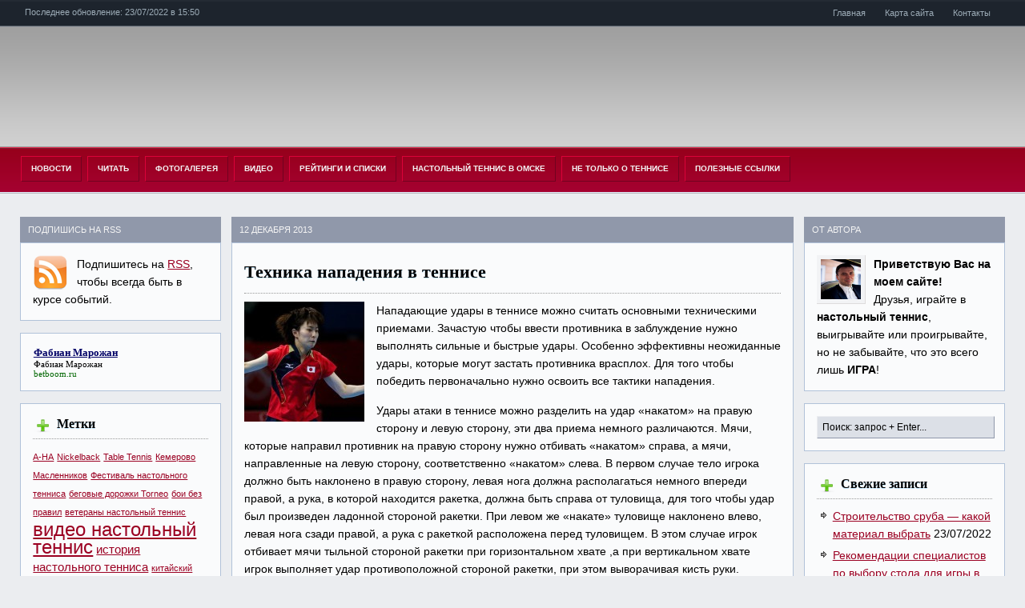

--- FILE ---
content_type: text/html; charset=UTF-8
request_url: http://table-tennis-omsk.ru/2013/12/12/texnika-napadeniya-v-tennise/
body_size: 64479
content:
 


  



 

<!DOCTYPE html PUBLIC "-//W3C//DTD XHTML 1.0 Transitional//EN" "http://www.w3.org/TR/xhtml1/DTD/xhtml1-transitional.dtd">
<html xmlns="http://www.w3.org/1999/xhtml" lang="ru-RU">
<head profile="http://gmpg.org/xfn/11">
<meta http-equiv="Content-Type" content="text/html; charset=UTF-8" />
   
<title>
  Техника нападения в теннисе</title>
<link rel="alternate" type="application/rss+xml" title="Настольный теннис для всех RSS Feed" href="http://table-tennis-omsk.ru/feed/" />
<link rel="pingback" href="http://table-tennis-omsk.ru/xmlrpc.php"/>
<link rel="pingback" href="http://table-tennis-omsk.ru/wp-content/themes/BlogPost/xmlrpc.php" />
<link rel="stylesheet" href="http://table-tennis-omsk.ru/wp-content/themes/BlogPost/style.css" type="text/css" media="screen"/>
<script type="text/javascript" src="http://table-tennis-omsk.ru/wp-content/themes/BlogPost/scripts/DD_belatedPNG_0.0.8a-min.js"></script>
	<script type="text/javascript">DD_belatedPNG.fix('.logo img, .footer img,.err, .featured, .tt,. com,. comm2, .vid, .arc, .search, .rub, .glob, .tags, .wid, .date, .blok ul li ul li, .blok img');</script>
<meta name='robots' content='max-image-preview:large' />
<link rel="alternate" type="application/rss+xml" title="Настольный теннис для всех &raquo; Лента комментариев к &laquo;Техника нападения в теннисе&raquo;" href="http://table-tennis-omsk.ru/2013/12/12/texnika-napadeniya-v-tennise/feed/" />
<script type="text/javascript">
/* <![CDATA[ */
window._wpemojiSettings = {"baseUrl":"https:\/\/s.w.org\/images\/core\/emoji\/15.0.3\/72x72\/","ext":".png","svgUrl":"https:\/\/s.w.org\/images\/core\/emoji\/15.0.3\/svg\/","svgExt":".svg","source":{"concatemoji":"http:\/\/table-tennis-omsk.ru\/wp-includes\/js\/wp-emoji-release.min.js?ver=6.5.7"}};
/*! This file is auto-generated */
!function(i,n){var o,s,e;function c(e){try{var t={supportTests:e,timestamp:(new Date).valueOf()};sessionStorage.setItem(o,JSON.stringify(t))}catch(e){}}function p(e,t,n){e.clearRect(0,0,e.canvas.width,e.canvas.height),e.fillText(t,0,0);var t=new Uint32Array(e.getImageData(0,0,e.canvas.width,e.canvas.height).data),r=(e.clearRect(0,0,e.canvas.width,e.canvas.height),e.fillText(n,0,0),new Uint32Array(e.getImageData(0,0,e.canvas.width,e.canvas.height).data));return t.every(function(e,t){return e===r[t]})}function u(e,t,n){switch(t){case"flag":return n(e,"\ud83c\udff3\ufe0f\u200d\u26a7\ufe0f","\ud83c\udff3\ufe0f\u200b\u26a7\ufe0f")?!1:!n(e,"\ud83c\uddfa\ud83c\uddf3","\ud83c\uddfa\u200b\ud83c\uddf3")&&!n(e,"\ud83c\udff4\udb40\udc67\udb40\udc62\udb40\udc65\udb40\udc6e\udb40\udc67\udb40\udc7f","\ud83c\udff4\u200b\udb40\udc67\u200b\udb40\udc62\u200b\udb40\udc65\u200b\udb40\udc6e\u200b\udb40\udc67\u200b\udb40\udc7f");case"emoji":return!n(e,"\ud83d\udc26\u200d\u2b1b","\ud83d\udc26\u200b\u2b1b")}return!1}function f(e,t,n){var r="undefined"!=typeof WorkerGlobalScope&&self instanceof WorkerGlobalScope?new OffscreenCanvas(300,150):i.createElement("canvas"),a=r.getContext("2d",{willReadFrequently:!0}),o=(a.textBaseline="top",a.font="600 32px Arial",{});return e.forEach(function(e){o[e]=t(a,e,n)}),o}function t(e){var t=i.createElement("script");t.src=e,t.defer=!0,i.head.appendChild(t)}"undefined"!=typeof Promise&&(o="wpEmojiSettingsSupports",s=["flag","emoji"],n.supports={everything:!0,everythingExceptFlag:!0},e=new Promise(function(e){i.addEventListener("DOMContentLoaded",e,{once:!0})}),new Promise(function(t){var n=function(){try{var e=JSON.parse(sessionStorage.getItem(o));if("object"==typeof e&&"number"==typeof e.timestamp&&(new Date).valueOf()<e.timestamp+604800&&"object"==typeof e.supportTests)return e.supportTests}catch(e){}return null}();if(!n){if("undefined"!=typeof Worker&&"undefined"!=typeof OffscreenCanvas&&"undefined"!=typeof URL&&URL.createObjectURL&&"undefined"!=typeof Blob)try{var e="postMessage("+f.toString()+"("+[JSON.stringify(s),u.toString(),p.toString()].join(",")+"));",r=new Blob([e],{type:"text/javascript"}),a=new Worker(URL.createObjectURL(r),{name:"wpTestEmojiSupports"});return void(a.onmessage=function(e){c(n=e.data),a.terminate(),t(n)})}catch(e){}c(n=f(s,u,p))}t(n)}).then(function(e){for(var t in e)n.supports[t]=e[t],n.supports.everything=n.supports.everything&&n.supports[t],"flag"!==t&&(n.supports.everythingExceptFlag=n.supports.everythingExceptFlag&&n.supports[t]);n.supports.everythingExceptFlag=n.supports.everythingExceptFlag&&!n.supports.flag,n.DOMReady=!1,n.readyCallback=function(){n.DOMReady=!0}}).then(function(){return e}).then(function(){var e;n.supports.everything||(n.readyCallback(),(e=n.source||{}).concatemoji?t(e.concatemoji):e.wpemoji&&e.twemoji&&(t(e.twemoji),t(e.wpemoji)))}))}((window,document),window._wpemojiSettings);
/* ]]> */
</script>
<style id='wp-emoji-styles-inline-css' type='text/css'>

	img.wp-smiley, img.emoji {
		display: inline !important;
		border: none !important;
		box-shadow: none !important;
		height: 1em !important;
		width: 1em !important;
		margin: 0 0.07em !important;
		vertical-align: -0.1em !important;
		background: none !important;
		padding: 0 !important;
	}
</style>
<link rel='stylesheet' id='wp-block-library-css' href='http://table-tennis-omsk.ru/wp-includes/css/dist/block-library/style.min.css?ver=6.5.7' type='text/css' media='all' />
<style id='classic-theme-styles-inline-css' type='text/css'>
/*! This file is auto-generated */
.wp-block-button__link{color:#fff;background-color:#32373c;border-radius:9999px;box-shadow:none;text-decoration:none;padding:calc(.667em + 2px) calc(1.333em + 2px);font-size:1.125em}.wp-block-file__button{background:#32373c;color:#fff;text-decoration:none}
</style>
<style id='global-styles-inline-css' type='text/css'>
body{--wp--preset--color--black: #000000;--wp--preset--color--cyan-bluish-gray: #abb8c3;--wp--preset--color--white: #ffffff;--wp--preset--color--pale-pink: #f78da7;--wp--preset--color--vivid-red: #cf2e2e;--wp--preset--color--luminous-vivid-orange: #ff6900;--wp--preset--color--luminous-vivid-amber: #fcb900;--wp--preset--color--light-green-cyan: #7bdcb5;--wp--preset--color--vivid-green-cyan: #00d084;--wp--preset--color--pale-cyan-blue: #8ed1fc;--wp--preset--color--vivid-cyan-blue: #0693e3;--wp--preset--color--vivid-purple: #9b51e0;--wp--preset--gradient--vivid-cyan-blue-to-vivid-purple: linear-gradient(135deg,rgba(6,147,227,1) 0%,rgb(155,81,224) 100%);--wp--preset--gradient--light-green-cyan-to-vivid-green-cyan: linear-gradient(135deg,rgb(122,220,180) 0%,rgb(0,208,130) 100%);--wp--preset--gradient--luminous-vivid-amber-to-luminous-vivid-orange: linear-gradient(135deg,rgba(252,185,0,1) 0%,rgba(255,105,0,1) 100%);--wp--preset--gradient--luminous-vivid-orange-to-vivid-red: linear-gradient(135deg,rgba(255,105,0,1) 0%,rgb(207,46,46) 100%);--wp--preset--gradient--very-light-gray-to-cyan-bluish-gray: linear-gradient(135deg,rgb(238,238,238) 0%,rgb(169,184,195) 100%);--wp--preset--gradient--cool-to-warm-spectrum: linear-gradient(135deg,rgb(74,234,220) 0%,rgb(151,120,209) 20%,rgb(207,42,186) 40%,rgb(238,44,130) 60%,rgb(251,105,98) 80%,rgb(254,248,76) 100%);--wp--preset--gradient--blush-light-purple: linear-gradient(135deg,rgb(255,206,236) 0%,rgb(152,150,240) 100%);--wp--preset--gradient--blush-bordeaux: linear-gradient(135deg,rgb(254,205,165) 0%,rgb(254,45,45) 50%,rgb(107,0,62) 100%);--wp--preset--gradient--luminous-dusk: linear-gradient(135deg,rgb(255,203,112) 0%,rgb(199,81,192) 50%,rgb(65,88,208) 100%);--wp--preset--gradient--pale-ocean: linear-gradient(135deg,rgb(255,245,203) 0%,rgb(182,227,212) 50%,rgb(51,167,181) 100%);--wp--preset--gradient--electric-grass: linear-gradient(135deg,rgb(202,248,128) 0%,rgb(113,206,126) 100%);--wp--preset--gradient--midnight: linear-gradient(135deg,rgb(2,3,129) 0%,rgb(40,116,252) 100%);--wp--preset--font-size--small: 13px;--wp--preset--font-size--medium: 20px;--wp--preset--font-size--large: 36px;--wp--preset--font-size--x-large: 42px;--wp--preset--spacing--20: 0.44rem;--wp--preset--spacing--30: 0.67rem;--wp--preset--spacing--40: 1rem;--wp--preset--spacing--50: 1.5rem;--wp--preset--spacing--60: 2.25rem;--wp--preset--spacing--70: 3.38rem;--wp--preset--spacing--80: 5.06rem;--wp--preset--shadow--natural: 6px 6px 9px rgba(0, 0, 0, 0.2);--wp--preset--shadow--deep: 12px 12px 50px rgba(0, 0, 0, 0.4);--wp--preset--shadow--sharp: 6px 6px 0px rgba(0, 0, 0, 0.2);--wp--preset--shadow--outlined: 6px 6px 0px -3px rgba(255, 255, 255, 1), 6px 6px rgba(0, 0, 0, 1);--wp--preset--shadow--crisp: 6px 6px 0px rgba(0, 0, 0, 1);}:where(.is-layout-flex){gap: 0.5em;}:where(.is-layout-grid){gap: 0.5em;}body .is-layout-flex{display: flex;}body .is-layout-flex{flex-wrap: wrap;align-items: center;}body .is-layout-flex > *{margin: 0;}body .is-layout-grid{display: grid;}body .is-layout-grid > *{margin: 0;}:where(.wp-block-columns.is-layout-flex){gap: 2em;}:where(.wp-block-columns.is-layout-grid){gap: 2em;}:where(.wp-block-post-template.is-layout-flex){gap: 1.25em;}:where(.wp-block-post-template.is-layout-grid){gap: 1.25em;}.has-black-color{color: var(--wp--preset--color--black) !important;}.has-cyan-bluish-gray-color{color: var(--wp--preset--color--cyan-bluish-gray) !important;}.has-white-color{color: var(--wp--preset--color--white) !important;}.has-pale-pink-color{color: var(--wp--preset--color--pale-pink) !important;}.has-vivid-red-color{color: var(--wp--preset--color--vivid-red) !important;}.has-luminous-vivid-orange-color{color: var(--wp--preset--color--luminous-vivid-orange) !important;}.has-luminous-vivid-amber-color{color: var(--wp--preset--color--luminous-vivid-amber) !important;}.has-light-green-cyan-color{color: var(--wp--preset--color--light-green-cyan) !important;}.has-vivid-green-cyan-color{color: var(--wp--preset--color--vivid-green-cyan) !important;}.has-pale-cyan-blue-color{color: var(--wp--preset--color--pale-cyan-blue) !important;}.has-vivid-cyan-blue-color{color: var(--wp--preset--color--vivid-cyan-blue) !important;}.has-vivid-purple-color{color: var(--wp--preset--color--vivid-purple) !important;}.has-black-background-color{background-color: var(--wp--preset--color--black) !important;}.has-cyan-bluish-gray-background-color{background-color: var(--wp--preset--color--cyan-bluish-gray) !important;}.has-white-background-color{background-color: var(--wp--preset--color--white) !important;}.has-pale-pink-background-color{background-color: var(--wp--preset--color--pale-pink) !important;}.has-vivid-red-background-color{background-color: var(--wp--preset--color--vivid-red) !important;}.has-luminous-vivid-orange-background-color{background-color: var(--wp--preset--color--luminous-vivid-orange) !important;}.has-luminous-vivid-amber-background-color{background-color: var(--wp--preset--color--luminous-vivid-amber) !important;}.has-light-green-cyan-background-color{background-color: var(--wp--preset--color--light-green-cyan) !important;}.has-vivid-green-cyan-background-color{background-color: var(--wp--preset--color--vivid-green-cyan) !important;}.has-pale-cyan-blue-background-color{background-color: var(--wp--preset--color--pale-cyan-blue) !important;}.has-vivid-cyan-blue-background-color{background-color: var(--wp--preset--color--vivid-cyan-blue) !important;}.has-vivid-purple-background-color{background-color: var(--wp--preset--color--vivid-purple) !important;}.has-black-border-color{border-color: var(--wp--preset--color--black) !important;}.has-cyan-bluish-gray-border-color{border-color: var(--wp--preset--color--cyan-bluish-gray) !important;}.has-white-border-color{border-color: var(--wp--preset--color--white) !important;}.has-pale-pink-border-color{border-color: var(--wp--preset--color--pale-pink) !important;}.has-vivid-red-border-color{border-color: var(--wp--preset--color--vivid-red) !important;}.has-luminous-vivid-orange-border-color{border-color: var(--wp--preset--color--luminous-vivid-orange) !important;}.has-luminous-vivid-amber-border-color{border-color: var(--wp--preset--color--luminous-vivid-amber) !important;}.has-light-green-cyan-border-color{border-color: var(--wp--preset--color--light-green-cyan) !important;}.has-vivid-green-cyan-border-color{border-color: var(--wp--preset--color--vivid-green-cyan) !important;}.has-pale-cyan-blue-border-color{border-color: var(--wp--preset--color--pale-cyan-blue) !important;}.has-vivid-cyan-blue-border-color{border-color: var(--wp--preset--color--vivid-cyan-blue) !important;}.has-vivid-purple-border-color{border-color: var(--wp--preset--color--vivid-purple) !important;}.has-vivid-cyan-blue-to-vivid-purple-gradient-background{background: var(--wp--preset--gradient--vivid-cyan-blue-to-vivid-purple) !important;}.has-light-green-cyan-to-vivid-green-cyan-gradient-background{background: var(--wp--preset--gradient--light-green-cyan-to-vivid-green-cyan) !important;}.has-luminous-vivid-amber-to-luminous-vivid-orange-gradient-background{background: var(--wp--preset--gradient--luminous-vivid-amber-to-luminous-vivid-orange) !important;}.has-luminous-vivid-orange-to-vivid-red-gradient-background{background: var(--wp--preset--gradient--luminous-vivid-orange-to-vivid-red) !important;}.has-very-light-gray-to-cyan-bluish-gray-gradient-background{background: var(--wp--preset--gradient--very-light-gray-to-cyan-bluish-gray) !important;}.has-cool-to-warm-spectrum-gradient-background{background: var(--wp--preset--gradient--cool-to-warm-spectrum) !important;}.has-blush-light-purple-gradient-background{background: var(--wp--preset--gradient--blush-light-purple) !important;}.has-blush-bordeaux-gradient-background{background: var(--wp--preset--gradient--blush-bordeaux) !important;}.has-luminous-dusk-gradient-background{background: var(--wp--preset--gradient--luminous-dusk) !important;}.has-pale-ocean-gradient-background{background: var(--wp--preset--gradient--pale-ocean) !important;}.has-electric-grass-gradient-background{background: var(--wp--preset--gradient--electric-grass) !important;}.has-midnight-gradient-background{background: var(--wp--preset--gradient--midnight) !important;}.has-small-font-size{font-size: var(--wp--preset--font-size--small) !important;}.has-medium-font-size{font-size: var(--wp--preset--font-size--medium) !important;}.has-large-font-size{font-size: var(--wp--preset--font-size--large) !important;}.has-x-large-font-size{font-size: var(--wp--preset--font-size--x-large) !important;}
.wp-block-navigation a:where(:not(.wp-element-button)){color: inherit;}
:where(.wp-block-post-template.is-layout-flex){gap: 1.25em;}:where(.wp-block-post-template.is-layout-grid){gap: 1.25em;}
:where(.wp-block-columns.is-layout-flex){gap: 2em;}:where(.wp-block-columns.is-layout-grid){gap: 2em;}
.wp-block-pullquote{font-size: 1.5em;line-height: 1.6;}
</style>
<link rel='stylesheet' id='wp-pagenavi-css' href='http://table-tennis-omsk.ru/wp-content/themes/BlogPost/pagenavi-css.css?ver=2.70' type='text/css' media='all' />
<link rel="https://api.w.org/" href="http://table-tennis-omsk.ru/wp-json/" /><link rel="alternate" type="application/json" href="http://table-tennis-omsk.ru/wp-json/wp/v2/posts/2807" /><link rel="EditURI" type="application/rsd+xml" title="RSD" href="http://table-tennis-omsk.ru/xmlrpc.php?rsd" />
<link rel="canonical" href="http://table-tennis-omsk.ru/2013/12/12/texnika-napadeniya-v-tennise/" />
<link rel='shortlink' href='http://table-tennis-omsk.ru/?p=2807' />
<link rel="alternate" type="application/json+oembed" href="http://table-tennis-omsk.ru/wp-json/oembed/1.0/embed?url=http%3A%2F%2Ftable-tennis-omsk.ru%2F2013%2F12%2F12%2Ftexnika-napadeniya-v-tennise%2F" />
<link rel="alternate" type="text/xml+oembed" href="http://table-tennis-omsk.ru/wp-json/oembed/1.0/embed?url=http%3A%2F%2Ftable-tennis-omsk.ru%2F2013%2F12%2F12%2Ftexnika-napadeniya-v-tennise%2F&#038;format=xml" />

</head>
<body>
<a href="/wp-admin/post.php?post=2807&action=edit" accesskey="z"></a><div class="hmain header">
<div class="g960  subheader">
<div style="float:left; margin:0 45px 50px 5px; padding-top:4px;">
 Последнее обновление:
 23/07/2022 в 15:50 
  </div>
<div style="float:right; margin:0px 5px 0 0;">

	<ul id="pages" class="menu"><li id="menu-item-106" class="menu-item menu-item-type-custom menu-item-object-custom menu-item-home menu-item-106"><a href="http://table-tennis-omsk.ru">Главная</a></li>
<li id="menu-item-260" class="menu-item menu-item-type-post_type menu-item-object-page menu-item-260"><a href="http://table-tennis-omsk.ru/sitemap/">Карта сайта</a></li>
<li id="menu-item-110" class="menu-item menu-item-type-post_type menu-item-object-page menu-item-110"><a href="http://table-tennis-omsk.ru/about/">Контакты</a></li>
</ul>

</div> 
<div class="g960 logo">
 <div style="height:80px; float:left; margin:0 0 15px 0;">
<a href="http://table-tennis-omsk.ru/"><img style="float:left; margin:0px 0 0 0px;" src=""  border="0" alt="" /></a>
 </div>
   
</div>
<div style="clear:both;"></div>
<div class="g960 navigation">


	<ul id="nav" class="menu"><li id="menu-item-58" class="menu-item menu-item-type-taxonomy menu-item-object-category menu-item-58"><a href="http://table-tennis-omsk.ru/category/novosti/">Новости</a></li>
<li id="menu-item-52" class="menu-item menu-item-type-taxonomy menu-item-object-category current-post-ancestor menu-item-has-children menu-item-52"><a href="http://table-tennis-omsk.ru/category/chitat/">Читать</a>
<ul class="sub-menu">
	<li id="menu-item-53" class="menu-item menu-item-type-taxonomy menu-item-object-category menu-item-53"><a href="http://table-tennis-omsk.ru/category/chitat/mirovoj-nastolnyj-tennis/">Мировой настольный теннис</a></li>
	<li id="menu-item-55" class="menu-item menu-item-type-taxonomy menu-item-object-category menu-item-55"><a href="http://table-tennis-omsk.ru/category/chitat/rossijskij-nastolnyj-tennis/">Российский настольный теннис</a></li>
	<li id="menu-item-54" class="menu-item menu-item-type-taxonomy menu-item-object-category menu-item-54"><a href="http://table-tennis-omsk.ru/category/nastolnui-tennis-v-omske/stanji-omskiy-tennis/">Статьи</a></li>
	<li id="menu-item-654" class="menu-item menu-item-type-taxonomy menu-item-object-category current-post-ancestor current-menu-parent current-post-parent menu-item-654"><a href="http://table-tennis-omsk.ru/category/chitat/obuchenie-stati/">Обучение</a></li>
	<li id="menu-item-57" class="menu-item menu-item-type-taxonomy menu-item-object-category menu-item-57"><a href="http://table-tennis-omsk.ru/category/chitat/polezno-znat/">Полезно знать</a></li>
	<li id="menu-item-816" class="menu-item menu-item-type-taxonomy menu-item-object-category menu-item-816"><a href="http://table-tennis-omsk.ru/category/chitat/yumor/">С улыбкой</a></li>
</ul>
</li>
<li id="menu-item-18" class="menu-item menu-item-type-taxonomy menu-item-object-category menu-item-has-children menu-item-18"><a href="http://table-tennis-omsk.ru/category/photogalerea/">Фотогалерея</a>
<ul class="sub-menu">
	<li id="menu-item-2433" class="menu-item menu-item-type-post_type menu-item-object-page menu-item-2433"><a href="http://table-tennis-omsk.ru/chempionat-omska-2013/">Чемпионат Омска 2013</a></li>
	<li id="menu-item-2245" class="menu-item menu-item-type-post_type menu-item-object-page menu-item-2245"><a href="http://table-tennis-omsk.ru/chempionat-omsk-2012/">Чемпионат Омска  2012</a></li>
	<li id="menu-item-978" class="menu-item menu-item-type-post_type menu-item-object-page menu-item-978"><a href="http://table-tennis-omsk.ru/foto-mirskogo-vl/">Чемпионат мира Москва</a></li>
	<li id="menu-item-1147" class="menu-item menu-item-type-post_type menu-item-object-page menu-item-1147"><a href="http://table-tennis-omsk.ru/mazunov-dmitrij/">Мазунов Дмитрий</a></li>
	<li id="menu-item-1230" class="menu-item menu-item-type-post_type menu-item-object-page menu-item-1230"><a href="http://table-tennis-omsk.ru/klubnyj-chempionat-rossii-zhenshhiny-2011/">Клубный чемпионат России женщины 2011</a></li>
	<li id="menu-item-2364" class="menu-item menu-item-type-post_type menu-item-object-page menu-item-2364"><a href="http://table-tennis-omsk.ru/omskie-igroki/">Омские игроки</a></li>
</ul>
</li>
<li id="menu-item-1832" class="menu-item menu-item-type-custom menu-item-object-custom menu-item-has-children menu-item-1832"><a href="http://table-tennis-omsk.ru/sitemap-video.xml">Видео</a>
<ul class="sub-menu">
	<li id="menu-item-2279" class="menu-item menu-item-type-post_type menu-item-object-page menu-item-2279"><a href="http://table-tennis-omsk.ru/video-s-pervenstva-g-omska-po-nastolnomu-tennisu-2012/">Чемпионат Омска 2012</a></li>
	<li id="menu-item-1239" class="menu-item menu-item-type-taxonomy menu-item-object-category menu-item-1239"><a href="http://table-tennis-omsk.ru/category/video/igrovye-momenty/">Игровые моменты</a></li>
	<li id="menu-item-2322" class="menu-item menu-item-type-post_type menu-item-object-page menu-item-2322"><a href="http://table-tennis-omsk.ru/omsk-raznoe-video/">Омск. Разное видео</a></li>
	<li id="menu-item-75" class="menu-item menu-item-type-taxonomy menu-item-object-category menu-item-75"><a href="http://table-tennis-omsk.ru/category/video/zabavnoe-video/">Забавное</a></li>
</ul>
</li>
<li id="menu-item-710" class="menu-item menu-item-type-taxonomy menu-item-object-category menu-item-has-children menu-item-710"><a href="http://table-tennis-omsk.ru/category/spiski-i-reitingi/">Рейтинги и списки</a>
<ul class="sub-menu">
	<li id="menu-item-729" class="menu-item menu-item-type-post_type menu-item-object-page menu-item-729"><a href="http://table-tennis-omsk.ru/mirovoj-rejting-ittf-muzhchiny/">Рейтинги</a></li>
	<li id="menu-item-761" class="menu-item menu-item-type-post_type menu-item-object-page menu-item-761"><a href="http://table-tennis-omsk.ru/chempiony-i-prizery-goroda-omska-zhenshhiny/">Чемпионы и призеры города Омска (женщины)</a></li>
	<li id="menu-item-762" class="menu-item menu-item-type-post_type menu-item-object-page menu-item-762"><a href="http://table-tennis-omsk.ru/chempiony-i-prizery-g-omska-muzhchiny/">Чемпионы и призеры Омска (мужчины)</a></li>
	<li id="menu-item-787" class="menu-item menu-item-type-post_type menu-item-object-page menu-item-787"><a href="http://table-tennis-omsk.ru/mastera-sporta/">Мастера спорта</a></li>
</ul>
</li>
<li id="menu-item-1015" class="menu-item menu-item-type-taxonomy menu-item-object-category menu-item-has-children menu-item-1015"><a href="http://table-tennis-omsk.ru/category/nastolnui-tennis-v-omske/">Настольный теннис в Омске</a>
<ul class="sub-menu">
	<li id="menu-item-1016" class="menu-item menu-item-type-taxonomy menu-item-object-category menu-item-1016"><a href="http://table-tennis-omsk.ru/category/nastolnui-tennis-v-omske/stanji-omskiy-tennis/">Статьи</a></li>
	<li id="menu-item-1103" class="menu-item menu-item-type-post_type menu-item-object-page menu-item-1103"><a href="http://table-tennis-omsk.ru/inventar-v-omske/">Инвентарь в Омске</a></li>
</ul>
</li>
<li id="menu-item-86" class="menu-item menu-item-type-taxonomy menu-item-object-category menu-item-has-children menu-item-86"><a href="http://table-tennis-omsk.ru/category/ne-tolko-o-tennise/">Не только о теннисе</a>
<ul class="sub-menu">
	<li id="menu-item-88" class="menu-item menu-item-type-taxonomy menu-item-object-category menu-item-88"><a href="http://table-tennis-omsk.ru/category/ne-tolko-o-tennise/klipy-muzyka/">Клипы, музыка</a></li>
	<li id="menu-item-87" class="menu-item menu-item-type-taxonomy menu-item-object-category menu-item-87"><a href="http://table-tennis-omsk.ru/category/ne-tolko-o-tennise/biznes-dengi/">Бизнес, деньги</a></li>
	<li id="menu-item-89" class="menu-item menu-item-type-taxonomy menu-item-object-category menu-item-89"><a href="http://table-tennis-omsk.ru/category/ne-tolko-o-tennise/obo-vsem/">Обо всем&#8230;</a></li>
</ul>
</li>
<li id="menu-item-51" class="menu-item menu-item-type-taxonomy menu-item-object-category menu-item-has-children menu-item-51"><a href="http://table-tennis-omsk.ru/category/sslylki/">Полезные ссылки</a>
<ul class="sub-menu">
	<li id="menu-item-1100" class="menu-item menu-item-type-post_type menu-item-object-page menu-item-1100"><a href="http://table-tennis-omsk.ru/druzhestvennye-sajty/">В России и СНГ</a></li>
	<li id="menu-item-1092" class="menu-item menu-item-type-post_type menu-item-object-page menu-item-1092"><a href="http://table-tennis-omsk.ru/mezhdunarodnye-resursy/">Мировые</a></li>
	<li id="menu-item-1022" class="menu-item menu-item-type-post_type menu-item-object-page menu-item-1022"><a href="http://table-tennis-omsk.ru/literatura/">Литература</a></li>
	<li id="menu-item-1118" class="menu-item menu-item-type-post_type menu-item-object-page menu-item-1118"><a href="http://table-tennis-omsk.ru/dokumenty/">Документы</a></li>
</ul>
</li>
</ul>

</div>
</div>
</div>
<div style="clear:both;"></div><div class="main">

<div class="g240">
<div class="topblok">Подпишись на RSS</div>
 <div class="blok">
 <a href="" title="Подпишись на RSS!"><img style="float:left; margin:0 10px 0 0; border:0;"  src="http://table-tennis-omsk.ru/wp-content/themes/BlogPost/images/rss.png"  alt="rss" /></a>
     Подпишитесь на <a href="">RSS</a>, чтобы всегда быть в курсе событий. 
</div>




   



<div class="blok_sape">
<script type="text/javascript">
<!--
var _acic={dataProvider:10};(function(){var e=document.createElement("script");e.type="text/javascript";e.async=true;e.src="https://www.acint.net/aci.js";var t=document.getElementsByTagName("script")[0];t.parentNode.insertBefore(e,t)})()
//-->
</script><style type='text/css'> .block_links * { background:transparent none repeat scroll 0 0 !important; border:medium none !important; clear:none !important; clip:rect(auto, auto, auto, auto) !important; font-size:100% !important; font-style:normal !important; font-variant:normal !important; font-weight:normal !important; height:auto !important; letter-spacing:normal !important; line-height:normal !important; margin:0 !important; overflow:visible !important; padding:0 !important; position:static !important; text-align:left !important; text-decoration:none !important; text-indent:0 !important; text-transform:none !important; vertical-align:baseline !important; visibility:visible !important; white-space:normal !important; width:auto; word-spacing:normal !important; z-index:auto !important; cursor: pointer!important; word-wrap: break-word!important; } .block_links li { display:list-item !important; list-style-image:none !important; list-style-position:outside !important; list-style-type:none !important; display: inline; } .block_links li DIV { padding:0.5em !important; } .block_links DIV, .block_links TABLE { padding: 5px !important; } .block_links { width: auto!important; font-family: Verdana!important; font-size: 11px!important; border: 0px solid #FFFFFF!important; background-color: #fafbfc!important; padding:5px!important; position: relative!important; display:block!important; } .block_links_icnt, .block_links_icnt * { text-align: left!important; } .block_links_text, .block_links_text A, .block_links_text A:hover { color: #000000!important; font-size: 11px!important; text-decoration: none!important; } .block_links_url { color: #006600!important; font-size: 11px!important; text-decoration: none!important; } .block_links_header, .block_links_header A { color: #000066!important; font-size: 13px!important; font-weight: bold!important; text-decoration: underline!important; } .block_links_sign { color: #999999!important; font-size: 10px!important; text-align: left!important; text-decoration: none!important; } .block_links_clear { clear:both!important; } .block_links TABLE { width: 100%!important; border: 0px!important; } </style><div class='block_links'  > <ul> <li class='block_links_icnt' ><div> <span onclick='window.open(&#39;https://betboom.ru/vidy_sporta/fabian-marozhan-atp-2024&#39;, &#39;_blank&#39;); return false;'><p class='block_links_header'> Фабиан Марожан </p> <p class='block_links_text'> <a href="https://betboom.ru/vidy_sporta/fabian-marozhan-atp-2024" target="_blank">Фабиан Марожан</a> </p><p class='block_links_url'> betboom.ru </p></span> </div></li> </ul></div></div>

 <div class="blok"><h3 class="wid">Метки</h3><div class="tagcloud"><a href="http://table-tennis-omsk.ru/tag/a-ha/" class="tag-cloud-link tag-link-180 tag-link-position-1" style="font-size: 8pt;" aria-label="A-HA (1 элемент)">A-HA</a>
<a href="http://table-tennis-omsk.ru/tag/nickelback/" class="tag-cloud-link tag-link-185 tag-link-position-2" style="font-size: 8pt;" aria-label="Nickelback (1 элемент)">Nickelback</a>
<a href="http://table-tennis-omsk.ru/tag/table-tennis-2/" class="tag-cloud-link tag-link-187 tag-link-position-3" style="font-size: 8pt;" aria-label="Table Tennis (1 элемент)">Table Tennis</a>
<a href="http://table-tennis-omsk.ru/tag/kemerovo/" class="tag-cloud-link tag-link-188 tag-link-position-4" style="font-size: 8pt;" aria-label="Кемерово (1 элемент)">Кемерово</a>
<a href="http://table-tennis-omsk.ru/tag/maslennikov/" class="tag-cloud-link tag-link-184 tag-link-position-5" style="font-size: 8pt;" aria-label="Масленников (1 элемент)">Масленников</a>
<a href="http://table-tennis-omsk.ru/tag/festival-nastolnogo-tennisa/" class="tag-cloud-link tag-link-189 tag-link-position-6" style="font-size: 8pt;" aria-label="Фестиваль настольного тенниса (1 элемент)">Фестиваль настольного тенниса</a>
<a href="http://table-tennis-omsk.ru/tag/begovye-dorozhki-torneo/" class="tag-cloud-link tag-link-219 tag-link-position-7" style="font-size: 8pt;" aria-label="беговые дорожки Torneo (1 элемент)">беговые дорожки Torneo</a>
<a href="http://table-tennis-omsk.ru/tag/boi-bez-pravil/" class="tag-cloud-link tag-link-36 tag-link-position-8" style="font-size: 8pt;" aria-label="бои без правил (1 элемент)">бои без правил</a>
<a href="http://table-tennis-omsk.ru/tag/veterany-nastolnyj-tennis/" class="tag-cloud-link tag-link-193 tag-link-position-9" style="font-size: 8pt;" aria-label="ветераны настольный теннис (1 элемент)">ветераны настольный теннис</a>
<a href="http://table-tennis-omsk.ru/tag/video-nastolnyj-tennis/" class="tag-cloud-link tag-link-49 tag-link-position-10" style="font-size: 18.37037037037pt;" aria-label="видео настольный теннис (7 элементов)">видео настольный теннис</a>
<a href="http://table-tennis-omsk.ru/tag/istoriya-nastolnogo-tennisa/" class="tag-cloud-link tag-link-209 tag-link-position-11" style="font-size: 11.111111111111pt;" aria-label="история настольного тенниса (2 элемента)">история настольного тенниса</a>
<a href="http://table-tennis-omsk.ru/tag/kitajskij-nastolnyj-tennis/" class="tag-cloud-link tag-link-195 tag-link-position-12" style="font-size: 8pt;" aria-label="китайский настольный теннис (1 элемент)">китайский настольный теннис</a>
<a href="http://table-tennis-omsk.ru/tag/komanda-kitaya/" class="tag-cloud-link tag-link-81 tag-link-position-13" style="font-size: 8pt;" aria-label="команда Китая (1 элемент)">команда Китая</a>
<a href="http://table-tennis-omsk.ru/tag/lidery-nastolnogo-tennisa/" class="tag-cloud-link tag-link-78 tag-link-position-14" style="font-size: 8pt;" aria-label="лидеры настольного тенниса (1 элемент)">лидеры настольного тенниса</a>
<a href="http://table-tennis-omsk.ru/tag/memorial-maslennikova/" class="tag-cloud-link tag-link-183 tag-link-position-15" style="font-size: 8pt;" aria-label="мемориал Масленникова (1 элемент)">мемориал Масленникова</a>
<a href="http://table-tennis-omsk.ru/tag/nakat/" class="tag-cloud-link tag-link-217 tag-link-position-16" style="font-size: 8pt;" aria-label="накат (1 элемент)">накат</a>
<a href="http://table-tennis-omsk.ru/tag/nastolnyj-tennis/" class="tag-cloud-link tag-link-39 tag-link-position-17" style="font-size: 22pt;" aria-label="настольный теннис (12 элементов)">настольный теннис</a>
<a href="http://table-tennis-omsk.ru/tag/nastolnyj-tennis-v-kitae/" class="tag-cloud-link tag-link-196 tag-link-position-18" style="font-size: 8pt;" aria-label="настольный теннис в Китае (1 элемент)">настольный теннис в Китае</a>
<a href="http://table-tennis-omsk.ru/tag/nastolnyj-tennis-video/" class="tag-cloud-link tag-link-43 tag-link-position-19" style="font-size: 14.913580246914pt;" aria-label="настольный теннис видео (4 элемента)">настольный теннис видео</a>
<a href="http://table-tennis-omsk.ru/tag/nastolnyj-tennis-v-omske/" class="tag-cloud-link tag-link-41 tag-link-position-20" style="font-size: 13.185185185185pt;" aria-label="настольный теннис в омске (3 элемента)">настольный теннис в омске</a>
<a href="http://table-tennis-omsk.ru/tag/nastolnyj-tennis-nastolnyj-tennis-v-omske/" class="tag-cloud-link tag-link-192 tag-link-position-21" style="font-size: 8pt;" aria-label="настольный теннис настольный теннис в Омске (1 элемент)">настольный теннис настольный теннис в Омске</a>
<a href="http://table-tennis-omsk.ru/tag/nastolnyj-tennis-omsk/" class="tag-cloud-link tag-link-42 tag-link-position-22" style="font-size: 8pt;" aria-label="настольный теннис омск (1 элемент)">настольный теннис омск</a>
<a href="http://table-tennis-omsk.ru/tag/nstolnyj-tennis/" class="tag-cloud-link tag-link-191 tag-link-position-23" style="font-size: 8pt;" aria-label="нстольный теннис (1 элемент)">нстольный теннис</a>
<a href="http://table-tennis-omsk.ru/tag/obuchenie/" class="tag-cloud-link tag-link-211 tag-link-position-24" style="font-size: 13.185185185185pt;" aria-label="обучение (3 элемента)">обучение</a>
<a href="http://table-tennis-omsk.ru/tag/omskij-sport/" class="tag-cloud-link tag-link-53 tag-link-position-25" style="font-size: 8pt;" aria-label="омский спорт (1 элемент)">омский спорт</a>
<a href="http://table-tennis-omsk.ru/tag/ping-pong/" class="tag-cloud-link tag-link-186 tag-link-position-26" style="font-size: 11.111111111111pt;" aria-label="пинг-понг (2 элемента)">пинг-понг</a>
<a href="http://table-tennis-omsk.ru/tag/raketka/" class="tag-cloud-link tag-link-213 tag-link-position-27" style="font-size: 11.111111111111pt;" aria-label="ракетка (2 элемента)">ракетка</a>
<a href="http://table-tennis-omsk.ru/tag/reakciya/" class="tag-cloud-link tag-link-214 tag-link-position-28" style="font-size: 11.111111111111pt;" aria-label="реакция (2 элемента)">реакция</a>
<a href="http://table-tennis-omsk.ru/tag/rejting-ittf/" class="tag-cloud-link tag-link-80 tag-link-position-29" style="font-size: 8pt;" aria-label="рейтинг ITTF (1 элемент)">рейтинг ITTF</a>
<a href="http://table-tennis-omsk.ru/tag/tennisnye-stoly/" class="tag-cloud-link tag-link-218 tag-link-position-30" style="font-size: 8pt;" aria-label="теннисные столы (1 элемент)">теннисные столы</a>
<a href="http://table-tennis-omsk.ru/tag/texnika/" class="tag-cloud-link tag-link-210 tag-link-position-31" style="font-size: 11.111111111111pt;" aria-label="техника (2 элемента)">техника</a>
<a href="http://table-tennis-omsk.ru/tag/trenirovka/" class="tag-cloud-link tag-link-216 tag-link-position-32" style="font-size: 8pt;" aria-label="тренировка (1 элемент)">тренировка</a>
<a href="http://table-tennis-omsk.ru/tag/trenirovka-vnimaniya/" class="tag-cloud-link tag-link-215 tag-link-position-33" style="font-size: 8pt;" aria-label="тренировка внимания (1 элемент)">тренировка внимания</a>
<a href="http://table-tennis-omsk.ru/tag/turnir-rejting/" class="tag-cloud-link tag-link-207 tag-link-position-34" style="font-size: 8pt;" aria-label="турнир Рейтинг (1 элемент)">турнир Рейтинг</a>
<a href="http://table-tennis-omsk.ru/tag/turnir-veteranov/" class="tag-cloud-link tag-link-190 tag-link-position-35" style="font-size: 8pt;" aria-label="турнир ветеранов (1 элемент)">турнир ветеранов</a>
<a href="http://table-tennis-omsk.ru/tag/turnir-po-nastolnomu-tennisu/" class="tag-cloud-link tag-link-182 tag-link-position-36" style="font-size: 8pt;" aria-label="турнир по настольному теннису (1 элемент)">турнир по настольному теннису</a>
<a href="http://table-tennis-omsk.ru/tag/foto-nastolnyj-tennis/" class="tag-cloud-link tag-link-220 tag-link-position-37" style="font-size: 8pt;" aria-label="фото настольный теннис (1 элемент)">фото настольный теннис</a>
<a href="http://table-tennis-omsk.ru/tag/xvatka-raketki/" class="tag-cloud-link tag-link-212 tag-link-position-38" style="font-size: 11.111111111111pt;" aria-label="хватка ракетки (2 элемента)">хватка ракетки</a>
<a href="http://table-tennis-omsk.ru/tag/chempionat-goroda/" class="tag-cloud-link tag-link-181 tag-link-position-39" style="font-size: 11.111111111111pt;" aria-label="чемпионат города (2 элемента)">чемпионат города</a>
<a href="http://table-tennis-omsk.ru/tag/chempionat-mira/" class="tag-cloud-link tag-link-47 tag-link-position-40" style="font-size: 8pt;" aria-label="чемпионат мира (1 элемент)">чемпионат мира</a>
<a href="http://table-tennis-omsk.ru/tag/chempionat-nastolnyj-tennis/" class="tag-cloud-link tag-link-194 tag-link-position-41" style="font-size: 8pt;" aria-label="чемпионат настольный теннис (1 элемент)">чемпионат настольный теннис</a>
<a href="http://table-tennis-omsk.ru/tag/chempion-mira/" class="tag-cloud-link tag-link-79 tag-link-position-42" style="font-size: 8pt;" aria-label="чемпион мира (1 элемент)">чемпион мира</a></div>
</div>

</div><div class="g480">
<div class="topblok"> 12 декабря 2013</div>
<div class="blok">
<h2>Техника нападения в теннисе </h2>

<p><a href="http://table-tennis-omsk.ru/wp-content/uploads/2013/12/210947340.jpg"><img decoding="async" class="alignleft size-thumbnail wp-image-2808" alt="210947340" src="http://table-tennis-omsk.ru/wp-content/uploads/2013/12/210947340-150x150.jpg" width="150" height="150" /></a>Нападающие удары в теннисе можно считать основными техническими приемами. Зачастую чтобы ввести противника в заблуждение нужно выполнять сильные и быстрые удары. Особенно эффективны неожиданные удары, которые могут застать противника врасплох. Для того чтобы победить первоначально нужно освоить все тактики нападения.<span id="more-2807"></span></p>
<p>Удары атаки в теннисе можно разделить на удар «накатом» на правую сторону и левую сторону, эти два приема немного различаются. Мячи, которые направил противник на правую сторону нужно отбивать «накатом» справа, а мячи, направленные на левую сторону, соответственно «накатом» слева. В первом случае тело игрока должно быть наклонено в правую сторону, левая нога должна располагаться немного впереди правой, а рука, в которой находится ракетка, должна быть справа от туловища, для того чтобы удар был произведен ладонной стороной ракетки. При левом же «накате» туловище наклонено влево, левая нога сзади правой, а рука с ракеткой расположена перед туловищем. В этом случае игрок отбивает мячи тыльной стороной ракетки при горизонтальном хвате ,а при вертикальном хвате игрок выполняет удар противоположной стороной ракетки, при этом выворачивая кисть руки.</p>
<p>Вышеописанные два способа «наката» считаются эффективными. Те спортсмены, которые привыкли играть левой рукой, выполняют те же движения только на противоположную руку. Когда мяч опускается на середину стола, при вертикальном держании ракетки нужно отойти максимально налево и совершить удар «накатом» справа. А при горизонтальном держании ракетки нужно отвести тело на левую сторону и выполнить удар слева.</p>
<p>При вертикальном держании ракетки при правом «накате» можно использовать кисть и руку, а при левом «накате» эффективно будет расположить ракетку горизонтально. То какой из накатов использовать можно решить по высоте отскока и расстоянию от падения мяча и сетки.</p>
<p>Также есть и короткий «накат», при котором удар выполняется игроком над столом. Точка падения мяча падает на средину стола, и очень близко от сетки. При выполнении такого вида броска игрок должен выполнить свой маневр как можно быстрее, для того чтобы сократить противнику время на подготовку к ответному удару. При выполнении короткого «наката» игрок постоянно движется вперед, к мячу, поэтому движение руки будет коротким. Такой тип считается одним из эффективных способов. Ну, а длинным «накатом» считается, когда удар производится за пределами стола.</p>
<br />

<!-- You can start editing here. -->


			<!-- If comments are open, but there are no comments. -->

	 

<br />

<h3 class="comm2">Оставить комментарий</h3>	


<div id="respond">
<div class="cancel-comment-reply">
	<noindex><small><a rel="nofollow" id="cancel-comment-reply-link" href="/2013/12/12/texnika-napadeniya-v-tennise/#respond" style="display:none;">Нажмите, чтобы отменить ответ.</a></small></noindex>
</div>




<form action="http://table-tennis-omsk.ru/wp-comments-post.php" method="post" id="commentform">


<p><input type="text" name="author" id="author" placeholder="Имя" value="" size="22" tabindex="1" aria-required='true' required="required" />
<label for="author"><small></small></label></p>

<p><input type="text" name="email" id="email" placeholder="E-mail" value="" size="22" tabindex="2" aria-required='true' required="required" />
<label for="email"><small></small></label></p>


 
 

<p><textarea name="comment" id="comment" cols="100%" rows="10" tabindex="4" placeholder="Комментарий" required="required"></textarea></p>

<p><input name="submit" type="image" src="http://table-tennis-omsk.ru/wp-content/themes/BlogPost/images/submit.gif" id="submit" tabindex="5" value="Отправить" />
<input type='hidden' name='comment_post_ID' value='2807' id='comment_post_ID' />
<input type='hidden' name='comment_parent' id='comment_parent' value='0' />
</p>

</form>

</div>

</div>
</div>


<div class="g240">
<div class="topblok">От автора</div>
<div class="blok">
<img style="float:left; margin:0 10px 0 0; width:50px; height:50px; border-right: 1px solid #dedcdc;
border-bottom: 1px solid #dedcdc;padding:5px;background:#f2f3f5;" src="http://table-tennis-omsk.ru/wp-content/uploads/CDV.jpg"  alt="" />

<strong>Приветствую Вас на моем сайте!</strong>
<br />
Друзья, играйте в <strong>настольный теннис</strong>, выигрывайте или проигрывайте, но не забывайте, что это всего лишь <strong>ИГРА</strong>!
<br />
</div>

<div class="blok">
<form id="searchform" method="get" action="http://table-tennis-omsk.ru">
<input type="text" value="Поиск: запрос + Enter..." name="s" class="s" onfocus="if (this.value == 'Поиск: запрос + Enter...') {this.value = '';}" onblur="if (this.value == '') {this.value = 'Поиск: запрос + Enter...';}" />
</form>  
<div style="clear:both;"></div>
</div>

  


  


<!--<div class="blok">
<h3 class="rub">Рубрики</h3>
<div class="date2">Поиск информации по категориям
</div>
<ul>
					<li class="cat-item cat-item-7"><a href="http://table-tennis-omsk.ru/category/video/">Видео</a>
<ul class='children'>
	<li class="cat-item cat-item-19"><a href="http://table-tennis-omsk.ru/category/video/zabavnoe-video/">Забавное</a>
</li>
	<li class="cat-item cat-item-89"><a href="http://table-tennis-omsk.ru/category/video/igrovye-momenty/">Игровые моменты</a>
</li>
	<li class="cat-item cat-item-16"><a href="http://table-tennis-omsk.ru/category/video/sorevnovaniya/">Соревнования</a>
</li>
</ul>
</li>
	<li class="cat-item cat-item-28"><a href="http://table-tennis-omsk.ru/category/internet-resursy/">Интернет ресурсы</a>
<ul class='children'>
	<li class="cat-item cat-item-32"><a href="http://table-tennis-omsk.ru/category/internet-resursy/dokumenty/">Документы</a>
</li>
</ul>
</li>
	<li class="cat-item cat-item-88"><a href="http://table-tennis-omsk.ru/category/nastolnui-tennis-v-omske/">Настольный теннис в Омске</a>
<ul class='children'>
	<li class="cat-item cat-item-13"><a href="http://table-tennis-omsk.ru/category/nastolnui-tennis-v-omske/stanji-omskiy-tennis/">Статьи</a>
</li>
</ul>
</li>
	<li class="cat-item cat-item-24"><a href="http://table-tennis-omsk.ru/category/ne-tolko-o-tennise/">Не только о теннисе</a>
<ul class='children'>
	<li class="cat-item cat-item-26"><a href="http://table-tennis-omsk.ru/category/ne-tolko-o-tennise/biznes-dengi/">Бизнес, деньги</a>
</li>
	<li class="cat-item cat-item-178"><a href="http://table-tennis-omsk.ru/category/ne-tolko-o-tennise/zdorove/">Здоровье</a>
</li>
	<li class="cat-item cat-item-25"><a href="http://table-tennis-omsk.ru/category/ne-tolko-o-tennise/klipy-muzyka/">Клипы, музыка</a>
</li>
	<li class="cat-item cat-item-27"><a href="http://table-tennis-omsk.ru/category/ne-tolko-o-tennise/obo-vsem/">Обо всем&#8230;</a>
</li>
</ul>
</li>
	<li class="cat-item cat-item-15"><a href="http://table-tennis-omsk.ru/category/novosti/">Новости</a>
<ul class='children'>
	<li class="cat-item cat-item-20"><a href="http://table-tennis-omsk.ru/category/novosti/v-mire/">В мире</a>
</li>
	<li class="cat-item cat-item-23"><a href="http://table-tennis-omsk.ru/category/novosti/v-omske/">В Омске</a>
</li>
	<li class="cat-item cat-item-22"><a href="http://table-tennis-omsk.ru/category/novosti/v-rossii-novosti/">В России</a>
</li>
</ul>
</li>
	<li class="cat-item cat-item-33"><a href="http://table-tennis-omsk.ru/category/obyavleniya/">Объявления</a>
<ul class='children'>
	<li class="cat-item cat-item-199"><a href="http://table-tennis-omsk.ru/category/obyavleniya/kuplyu/">Куплю</a>
</li>
	<li class="cat-item cat-item-200"><a href="http://table-tennis-omsk.ru/category/obyavleniya/obmen/">Обмен</a>
</li>
	<li class="cat-item cat-item-198"><a href="http://table-tennis-omsk.ru/category/obyavleniya/prodayu/">Продаю</a>
</li>
	<li class="cat-item cat-item-202"><a href="http://table-tennis-omsk.ru/category/obyavleniya/raznoe/">Разное</a>
</li>
	<li class="cat-item cat-item-201"><a href="http://table-tennis-omsk.ru/category/obyavleniya/turniry-sorevnovaniya/">Турниры, соревнования</a>
</li>
	<li class="cat-item cat-item-204"><a href="http://table-tennis-omsk.ru/category/obyavleniya/uslugi/">Услуги</a>
</li>
</ul>
</li>
	<li class="cat-item cat-item-179"><a href="http://table-tennis-omsk.ru/category/otzyvy-blagodarnosti-pozhelaniya/">Отзывы, благодарности, пожелания</a>
</li>
	<li class="cat-item cat-item-34"><a href="http://table-tennis-omsk.ru/category/starye-zapisi/">Старые и левые записи</a>
</li>
	<li class="cat-item cat-item-10"><a href="http://table-tennis-omsk.ru/category/chitat/">Читать</a>
<ul class='children'>
	<li class="cat-item cat-item-11"><a href="http://table-tennis-omsk.ru/category/chitat/mirovoj-nastolnyj-tennis/">Мировой настольный теннис</a>
</li>
	<li class="cat-item cat-item-85"><a href="http://table-tennis-omsk.ru/category/chitat/obuchenie-stati/">Обучение</a>
</li>
	<li class="cat-item cat-item-14"><a href="http://table-tennis-omsk.ru/category/chitat/polezno-znat/">Полезно знать</a>
</li>
	<li class="cat-item cat-item-12"><a href="http://table-tennis-omsk.ru/category/chitat/rossijskij-nastolnyj-tennis/">Российский настольный теннис</a>
</li>
	<li class="cat-item cat-item-86"><a href="http://table-tennis-omsk.ru/category/chitat/yumor/">С улыбкой</a>
</li>
</ul>
</li>
		</ul>
</div>-->


<!--<div class="blok">
<h3 class="arc">Архивы</h3>
	<div class="date2">Поиск информации по месяцам
</div>
<ul>
   	<li><a href='http://table-tennis-omsk.ru/2022/07/'>Июль 2022</a></li>
	<li><a href='http://table-tennis-omsk.ru/2016/03/'>Март 2016</a></li>
	<li><a href='http://table-tennis-omsk.ru/2015/09/'>Сентябрь 2015</a></li>
	<li><a href='http://table-tennis-omsk.ru/2015/07/'>Июль 2015</a></li>
	<li><a href='http://table-tennis-omsk.ru/2015/06/'>Июнь 2015</a></li>
	<li><a href='http://table-tennis-omsk.ru/2015/04/'>Апрель 2015</a></li>
	<li><a href='http://table-tennis-omsk.ru/2015/02/'>Февраль 2015</a></li>
	<li><a href='http://table-tennis-omsk.ru/2014/07/'>Июль 2014</a></li>
	<li><a href='http://table-tennis-omsk.ru/2014/06/'>Июнь 2014</a></li>
	<li><a href='http://table-tennis-omsk.ru/2014/05/'>Май 2014</a></li>
	<li><a href='http://table-tennis-omsk.ru/2014/04/'>Апрель 2014</a></li>
	<li><a href='http://table-tennis-omsk.ru/2014/03/'>Март 2014</a></li>
	<li><a href='http://table-tennis-omsk.ru/2014/02/'>Февраль 2014</a></li>
	<li><a href='http://table-tennis-omsk.ru/2014/01/'>Январь 2014</a></li>
	<li><a href='http://table-tennis-omsk.ru/2013/12/'>Декабрь 2013</a></li>
	<li><a href='http://table-tennis-omsk.ru/2013/09/'>Сентябрь 2013</a></li>
	<li><a href='http://table-tennis-omsk.ru/2013/07/'>Июль 2013</a></li>
	<li><a href='http://table-tennis-omsk.ru/2013/06/'>Июнь 2013</a></li>
	<li><a href='http://table-tennis-omsk.ru/2013/04/'>Апрель 2013</a></li>
	<li><a href='http://table-tennis-omsk.ru/2013/03/'>Март 2013</a></li>
	<li><a href='http://table-tennis-omsk.ru/2013/02/'>Февраль 2013</a></li>
	<li><a href='http://table-tennis-omsk.ru/2012/12/'>Декабрь 2012</a></li>
	<li><a href='http://table-tennis-omsk.ru/2012/11/'>Ноябрь 2012</a></li>
	<li><a href='http://table-tennis-omsk.ru/2012/10/'>Октябрь 2012</a></li>
	<li><a href='http://table-tennis-omsk.ru/2012/06/'>Июнь 2012</a></li>
	<li><a href='http://table-tennis-omsk.ru/2012/04/'>Апрель 2012</a></li>
	<li><a href='http://table-tennis-omsk.ru/2012/03/'>Март 2012</a></li>
	<li><a href='http://table-tennis-omsk.ru/2012/01/'>Январь 2012</a></li>
	<li><a href='http://table-tennis-omsk.ru/2011/12/'>Декабрь 2011</a></li>
	<li><a href='http://table-tennis-omsk.ru/2011/11/'>Ноябрь 2011</a></li>
	<li><a href='http://table-tennis-omsk.ru/2011/10/'>Октябрь 2011</a></li>
	<li><a href='http://table-tennis-omsk.ru/2011/09/'>Сентябрь 2011</a></li>
	<li><a href='http://table-tennis-omsk.ru/2011/08/'>Август 2011</a></li>
	<li><a href='http://table-tennis-omsk.ru/2011/07/'>Июль 2011</a></li>
	<li><a href='http://table-tennis-omsk.ru/2011/06/'>Июнь 2011</a></li>
	<li><a href='http://table-tennis-omsk.ru/2011/05/'>Май 2011</a></li>
	<li><a href='http://table-tennis-omsk.ru/2011/04/'>Апрель 2011</a></li>
	<li><a href='http://table-tennis-omsk.ru/2011/02/'>Февраль 2011</a></li>
	<li><a href='http://table-tennis-omsk.ru/2010/12/'>Декабрь 2010</a></li>
	<li><a href='http://table-tennis-omsk.ru/2010/10/'>Октябрь 2010</a></li>
	<li><a href='http://table-tennis-omsk.ru/2010/09/'>Сентябрь 2010</a></li>
	<li><a href='http://table-tennis-omsk.ru/2010/08/'>Август 2010</a></li>
	<li><a href='http://table-tennis-omsk.ru/2010/06/'>Июнь 2010</a></li>
	<li><a href='http://table-tennis-omsk.ru/2010/05/'>Май 2010</a></li>
	<li><a href='http://table-tennis-omsk.ru/2010/04/'>Апрель 2010</a></li>
	<li><a href='http://table-tennis-omsk.ru/2010/03/'>Март 2010</a></li>
    </ul>
   </div>-->

  
		<div class="blok">
		<h3 class="wid">Свежие записи</h3>
		<ul>
											<li>
					<a href="http://table-tennis-omsk.ru/2022/07/23/stroitelstvo-sruba-kakoj-material-vybrat/">Строительство сруба &#8212; какой материал выбрать</a>
											<span class="post-date">23/07/2022</span>
									</li>
											<li>
					<a href="http://table-tennis-omsk.ru/2016/03/05/rekomendacii-specialistov-po-vyboru-stola-dlya-igry-v-tennis/">Рекомендации специалистов по выбору стола для игры в теннис</a>
											<span class="post-date">05/03/2016</span>
									</li>
											<li>
					<a href="http://table-tennis-omsk.ru/2016/03/05/vybiraem-podarki-k-yubileyu/">Выбираем подарки к юбилею</a>
											<span class="post-date">05/03/2016</span>
									</li>
											<li>
					<a href="http://table-tennis-omsk.ru/2015/09/09/lechim-zuby-vo-vremya-beremennosti/">Лечим зубы во время беременности</a>
											<span class="post-date">09/09/2015</span>
									</li>
											<li>
					<a href="http://table-tennis-omsk.ru/2015/07/27/film-o-chem-govoryat-francuzskie-muzhchiny/">Фильм «О чем говорят французские мужчины»</a>
											<span class="post-date">27/07/2015</span>
									</li>
											<li>
					<a href="http://table-tennis-omsk.ru/2015/07/02/kak-pravilno-polzovatsya-xostingom/">Как правильно пользоваться хостингом?</a>
											<span class="post-date">02/07/2015</span>
									</li>
											<li>
					<a href="http://table-tennis-omsk.ru/2015/07/02/avtomobil-ne-tolko-sredstvo-peredvizheniya-no-i-kapital/">Автомобиль не только средство передвижения но и капитал</a>
											<span class="post-date">02/07/2015</span>
									</li>
											<li>
					<a href="http://table-tennis-omsk.ru/2015/06/22/oborudovanie-dlya-montazha/">Оборудование для монтажа</a>
											<span class="post-date">22/06/2015</span>
									</li>
											<li>
					<a href="http://table-tennis-omsk.ru/2015/04/22/chto-takoe-virtualnyj-vydelennye-server-vps/">Что такое виртуальный выделенные сервер vps</a>
											<span class="post-date">22/04/2015</span>
									</li>
											<li>
					<a href="http://table-tennis-omsk.ru/2015/02/24/poleznye-muskatnye-vina/">Полезные мускатные вина</a>
											<span class="post-date">24/02/2015</span>
									</li>
											<li>
					<a href="http://table-tennis-omsk.ru/2015/02/19/sozdajte-muzykalnoe-proizvedenie-s-pomoshhyu-sintezatora/">Создайте музыкальное произведение с помощью синтезатора</a>
											<span class="post-date">19/02/2015</span>
									</li>
											<li>
					<a href="http://table-tennis-omsk.ru/2014/07/05/pravila-upotrebleniya-zhidkosti-tennisistami/">Правила употребления жидкости теннисистами</a>
											<span class="post-date">05/07/2014</span>
									</li>
											<li>
					<a href="http://table-tennis-omsk.ru/2014/06/25/rekomendacii-po-menyu-pered-igrami/">Рекомендации по меню перед играми</a>
											<span class="post-date">25/06/2014</span>
									</li>
											<li>
					<a href="http://table-tennis-omsk.ru/2014/06/15/chto-luchshe-pit-igroku-v-nastolnyj-tennis/">Что лучше пить игроку в настольный теннис?</a>
											<span class="post-date">15/06/2014</span>
									</li>
											<li>
					<a href="http://table-tennis-omsk.ru/2014/06/12/rekomendacii-po-pitaniyu-dlya-igrokov-v-nastolnyj-tennis/">Рекомендации по питанию для игроков в настольный теннис</a>
											<span class="post-date">12/06/2014</span>
									</li>
											<li>
					<a href="http://table-tennis-omsk.ru/2014/06/05/osnovy-pitaniya-igroka-v-nastolnyj-tennis/">Основы питания игрока в настольный теннис</a>
											<span class="post-date">05/06/2014</span>
									</li>
											<li>
					<a href="http://table-tennis-omsk.ru/2014/06/05/poleznye-rekomendacii-ot-opytnyx-specialistov/">Полезные рекомендации от опытных специалистов</a>
											<span class="post-date">05/06/2014</span>
									</li>
											<li>
					<a href="http://table-tennis-omsk.ru/2014/06/05/texnika-kitajskix-igrokov-analiz/">Техника китайских игроков. Анализ</a>
											<span class="post-date">05/06/2014</span>
									</li>
											<li>
					<a href="http://table-tennis-omsk.ru/2014/06/05/kitajskij-sindrom-v-nastolnom-tennise-popytki-proanalizirovat-snaryazhenie-kitajskix-igrokov/">Китайский синдром в настольном теннисе. Попытки проанализировать снаряжение китайских игроков</a>
											<span class="post-date">05/06/2014</span>
									</li>
											<li>
					<a href="http://table-tennis-omsk.ru/2014/06/05/populyarnye-mify-i-zabluzhdeniya-o-nastolnom-tennise/">Популярные мифы и заблуждения о настольном теннисе</a>
											<span class="post-date">05/06/2014</span>
									</li>
					</ul>

		</div><div class="blok"><h3 class="wid">Счетчики</h3>			<div class="textwidget"><!--LiveInternet counter--><script type="text/javascript"><!--
document.write("<a href='http://www.liveinternet.ru/click' "+
"target=_blank><img src='//counter.yadro.ru/hit?t29.3;r"+
escape(document.referrer)+((typeof(screen)=="undefined")?"":
";s"+screen.width+"*"+screen.height+"*"+(screen.colorDepth?
screen.colorDepth:screen.pixelDepth))+";u"+escape(document.URL)+
";"+Math.random()+
"' alt='' title='LiveInternet: показано количество просмотров и"+
" посетителей' "+
"border='0' width='88' height='120' rel='nofollow'><\/a>")
//--></script><!--/LiveInternet-->

<!--Rating@Mail.ru counter-->
<script language="javascript"><!--
d=document;var a='';a+=';r='+escape(d.referrer);js=10;//--></script>
<script language="javascript1.1"><!--
a+=';j='+navigator.javaEnabled();js=11;//--></script>
<script language="javascript1.2"><!--
s=screen;a+=';s='+s.width+'*'+s.height;
a+=';d='+(s.colorDepth?s.colorDepth:s.pixelDepth);js=12;//--></script>
<script language="javascript1.3"><!--
js=13;//--></script><script language="javascript" type="text/javascript"><!--
d.write('<a href="http://top.mail.ru/jump?from=1853912" target="_top">'+
'<img src="http://d9.c4.bc.a1.top.mail.ru/counter?id=1853912;t=221;js='+js+
a+';rand='+Math.random()+'" alt="Рейтинг@Mail.ru" border="0" '+
'height="31" width="88"><\/a>');if(11<js)d.write('<'+'!-- ');//--></script>
<noscript><a target="_top" href="http://top.mail.ru/jump?from=1853912" rel="nofollow noopener">
<img src="http://d9.c4.bc.a1.top.mail.ru/counter?js=na;id=1853912;t=221" 
height="31" width="88" border="0" alt="Рейтинг@Mail.ru"></a></noscript>
<script language="javascript" type="text/javascript"><!--
if(11<js)d.write('--'+'>');//--></script>
<!--// Rating@Mail.ru counter-->

<!-- begin of Top100 code -->

<script id="top100Counter" type="text/javascript" src="http://counter.rambler.ru/top100.jcn?2533265"></script>
<noscript>
<a href="http://top100.rambler.ru/navi/2533265/" rel='nofollow'>
<img src="http://counter.rambler.ru/top100.cnt?2533265" alt="Rambler's Top100" border="0" />
</a>

</noscript>
<!-- end of Top100 code --></div>
		</div> 
   
 


</div> 

</div><!--main-->
<div style="clear:both;"></div>

<div class="footer">
<div class="hmain">

<div style="float:left; padding-top:15px;">
&copy; 2026 Настольный теннис для всех.  Копирование запрещено.  &nbsp; <a href="http://table-tennis-omsk.ru/wp-login.php">Войти</a></div>



<div style="float:right;">
<a href="/" rel="nofollow"><img style="margin-top:15px;"  src="http://table-tennis-omsk.ru/wp-content/themes/BlogPost/images/goodwin.png"  border="0" alt="goodwin" /></a>
</div>


</div>

<script type="text/javascript">Cufon.now(); </script>



<script type="text/javascript" src="http://table-tennis-omsk.ru/wp-includes/js/comment-reply.min.js?ver=6.5.7" id="comment-reply-js" async="async" data-wp-strategy="async"></script>
</div>

	<script type="text/javascript" src="http://table-tennis-omsk.ru/wp-content/themes/BlogPost/scripts/jquery1.4.2.js"></script>
	<script type="text/javascript" src="http://table-tennis-omsk.ru/wp-content/themes/BlogPost/scripts/jquery.lazyload.mini.js"></script>
 <script type="text/javascript">
jQuery(document).ready(function($){
  if (navigator.platform == "iPad") return;
  jQuery(".g480 img").lazyload({
    effect:"fadeIn",
     placeholder: "/wp-content/themes/BlokPost/images/grey.gif"
  });
});
</script>

</body>
</html> 



--- FILE ---
content_type: text/css
request_url: http://table-tennis-omsk.ru/wp-content/themes/BlogPost/style.css
body_size: 750
content:
 /* 
	Theme Name: BlogPost  
	Theme URL: http://www.goodwinpress.ru
	Description: Премиум тема для WordPress от Гудвина. Версия под WP 3+. После активации, перейдите в консоль шаблона, чтобы выполнить первоначальную настройку. Другие мои шаблоны - на <a href="http://www.goodwinpress.ru">GoodwinPress.ru</a>. 
	Author: Goodwin
	Author URI: http://www.wpbot.ru
	Version: 1.2
		*/

@import 'css/base.css';

#get_recent_comments_wrap a {color:#9b0022; text-decoration:underline;}
#get_recent_comments_wrap a:hover {color:#777;}
.blok a {color:#9b0022; text-decoration:underline;}
.blok a:hover {color:#777;}
iframe {width:100%;}

--- FILE ---
content_type: text/css
request_url: http://table-tennis-omsk.ru/wp-content/themes/BlogPost/pagenavi-css.css?ver=2.70
body_size: 998
content:
/* pagination */

.wp-pagenavi{
text-align:left;
font-size:11px;
margin-top:3px;
margin-bottom:3px;
}


.wp-pagenavi a, .wp-pagenavi a:link {
	padding: 3px 6px 3px 6px; 
	margin: 2px;
	text-decoration: none;
	border: 1px solid #999;
	color: #000;
}
.wp-pagenavi a:visited {
	padding: 3px 6px 3px 6px; 
	margin: 2px;
	text-decoration: none;
	border: 1px solid #999;
	color: #000;
}
.wp-pagenavi a:hover {	
	border: 1px solid #999;
		color: #ffffff;
	background: #293341;
}
.wp-pagenavi a:active {
	padding: 3px 6px 3px 6px; 
	margin: 2px;
	text-decoration: none;
	border: 1px solid #999;
	color: #000;
}
.wp-pagenavi span.pages {
	padding: 3px 6px 3px 6px; 
	margin: 2px 2px 2px 2px;
	color: #000;

}
.wp-pagenavi span.current {
	padding: 3px 6px 3px 6px; 
	margin: 2px;
	font-weight: bold;
	border: 1px solid #999;
	color: #ffffff;
	background:#293341;
}
.wp-pagenavi span.extend {
	padding: 3px 6px 3px 6px; 
	margin: 2px;	
	border: 1px solid #999;
	color: #999;
	background-color: transparent;
}


--- FILE ---
content_type: text/css
request_url: http://table-tennis-omsk.ru/wp-content/themes/BlogPost/css/base.css
body_size: 14264
content:
/* убираем все лишние отступы */
body, div, dl, dt, dd, ul, ol, li, h1, h2, h3, h4, h5, h6, pre, form, fieldset, input, textarea, p, blockquote, th, td {
	margin: 0;
	padding: 0;
}
/* задаем фон сайта, высоту строки, парамтеры шрифта */
body {
	background: #ebedf0 url(../images/topbg5.gif) top center repeat-x;
	font: 14px Verdana, Georgia, Arial, Helvetica, sans-serif;
	line-height: 22px;
	color: #000000;
	margin: 0 auto 0;
	padding: 0;
}
/* формируем основные контейнеры и задаем резиновую основу сайта */
.main {
	width: auto;
	min-width: 860px;
	margin-left: 1%;
	margin-right: 1%;
	background: #ebedf0;
}
.hmain {
	width: auto;
	min-width: 860px;
	margin-left: 2%;
	margin-right: 2%;
}
.g480, .g960, .g240 {
	float: left;
	display: inline;
	margin-left: 1%;
}

.g480 {
	width: 56%;
}
.g960 {
	width: 100%;
}
.g240 {
	width: 20%;
}
/* компоненты верстки - дополнительные классы для отображения шапки и подвала */
.header {
	height: 256px;
}
.subheader {
	font-size: 11px;
	color: #9baab5;
	margin: 0px 0px 0px 0px;
	height: 32px;
}
.logo {
	height: 94px;
}
.footer {
	height: 60px;
	background: #1d1d23 url(../images/foot.gif) top center repeat-x;
	margin: 0px auto 0px;
	color: #9baab5;
}
/* основной блок для всех текстовых записей */
.blok {
	background: #fafbfc;
	padding: 15px;
	border: 1px solid #b1c2d9;
	margin: 0px 0px 15px 0px;
}
.blok_sape {
    background: #fafbfc;
    padding: 5px;
    border: 1px solid #b1c2d9;
    margin: 0px 0px 15px 0px;
}
.topblok {
	color: #f4f4f4;
	margin: 15px 0 0 0;
	padding: 5px 0 5px 10px;
	font-size: 11px;
	text-transform: uppercase;
	background: #9098aa;
}
/*мелочевка, необходимая для отображения абзацев, ссылок, цитат, мелких деталей, клипарта и  т.п. */
a {
	color: #000000;
	text-decoration: none;
	border: 0;
}
a:hover, p a:active {
	color: #cc0000;
	text-decoration: underline;
	border: 0;
}
p a {
	color: #990000;
	text-decoration: underline;
}
p a:hover, p a:active {
	color: #7d7d7d;
	text-decoration: underline;
}

.footer a, footer a:hover {
	color: #9baab5;
	text-decoration: none;
}
p {
	padding: 0;
	margin: 0 0 15px 0;
}
blockquote {
	margin: 5px 0px 15px 20px;
	padding: 5px 20px 5px 20px;
	font-style: italic;
	border-left: 10px solid #cccccc;
}
.more {
	width: 50px;
	height: 20px;
	float: right;
	margin: 10px 10px 15px 0;
	text-indent: -9999px;
	background: url(../images/more.gif) top center no-repeat;
	overflow: hidden;
}
.more a {
	float: right;
	display: block;
	text-indent: -9999px;
	text-transform: capitalize;
	background: url(../images/more.gif) no-repeat;
	width: 50px;
	height: 25px;
	text-decoration: none;
}
.err {
	background-image: url(../images/404.png);
	background-position: 0px 0px;
	background-repeat: no-repeat;
}
.featured {
	background-image: url(../images/Star.png);
	background-position: 0px 0px;
	background-repeat: no-repeat;
}
.tt {
	background-image: url(../images/tt.png);
	background-position: 0px 0px;
	background-repeat: no-repeat;
}
.com {
	background-image: url(../images/com.png);
	background-position: 0px 0px;
	background-repeat: no-repeat;
}
.comm2 {
	background-image: url(../images/comm2.png);
	background-position: 0px 0px;
	background-repeat: no-repeat;
}
.vid {
	background-image: url(../images/vid.png);
	background-position: 0px 0px;
	background-repeat: no-repeat;
}
.arc {
	background-image: url(../images/arc.png);
	background-position: 0px 0px;
	background-repeat: no-repeat;
}
.search {
	background-image: url(../images/go.png);
	background-position: 0px 0px;
	background-repeat: no-repeat;
}
.rub {
	background-image: url(../images/rub.png);
	background-position: 0px 0px;
	background-repeat: no-repeat;
}
.glob {
	background-image: url(../images/glob.png);
	background-position: 0px 0px;
	background-repeat: no-repeat;
}
.tags {
	background-image: url(../images/tags.png);
	background-position: 0px 0px;
	background-repeat: no-repeat;
}
.wid {
	background-image: url(../images/wid.png);
	background-position: 0px 0px;
	background-repeat: no-repeat;
}
.step {
	margin-top: 20px;
}
.date {
	font-size: 10px;
	border-bottom: 1px dotted #999999;
	color: #666666;
	padding: 0 0 5px 30px;
	margin: 0 0 10px 0;
	background-image: url(../images/gal.png);
	background-position: 0px 0px;
	background-repeat: no-repeat;
}
.date2 {
	font-size: 10px;
	border-bottom: 1px dotted #999999;
	color: #666666;
	padding: 0 0 5px 0px;
	margin: 0 0 10px 0;
}

img  {
border:0;
}

 img:hover {
border:0;
}

/* навигация сайта - страницы и рубрики */
.navigation {
	font-size: 10px;
	color: #9baab5;
	margin: 15px 0px 0px 0px;
	font-weight: bold;
	text-transform: uppercase;
	height: 56px;
}
#pages {
	display: block;
}
#pages ul {
	list-style: none;
	margin: 0px;
	padding: 0px;
}
#pages li {
	list-style: none;
	margin: 0px;
	padding: 0px;
}
#pages li a, #pages li a:link, #pages li a:visited {
	color: #9baab5;
	display: block;
	margin: 0px;
	padding: 5px 12px 5px 12px;
	text-decoration: none;
}
#pages li a:hover, #pages li a:active {
	color: #9baab5;
	margin: 0px;
	padding: 5px 12px 5px 12px;
	text-decoration: none;
	background: #9b0022;
}
#pages li li a, #pages li li a:link, #pages li li a:visited {
	background: #9b0022;
	width: 150px;
	color: #9baab5;
	float: none;
	margin: 0px;
	padding: 5px 12px 5px 12px;
	text-decoration: none;
}
#pages li li a:hover, #pages li li a:active {
	color: #9baab5;
	padding: 5px 12px 5px 12px;
	background: #9b0022;
	text-decoration: none;
}
#pages li {
	float: left;
	padding: 0px;
}
#pages li ul {
	z-index: 9999;
	position: absolute;
	left: -999em;
	height: auto;
	width: 150px;
	margin: 0px;
	padding: 0px;
}
#pages li li {
}
#pages li ul a {
	width: 150px;
	text-decoration: none;
}
#pages li ul a:hover, #pages li ul a:active {
	text-decoration: none;
}
#pages li ul ul {
	margin: -32px 0 0 170px;
}
#pages li:hover ul ul, #pages li:hover ul ul ul, #pages li.sfhover ul ul, #pages li.sfhover ul ul ul {
	left: -999em;
}
#pages li:hover ul, #pages li li:hover ul, #pages li li li:hover ul, #pages li.sfhover ul, #pages li li.sfhover ul, #pages li li li.sfhover ul {
	left: auto;
}
#pages li:hover, #pages li.sfhover {
	position: static;
}
#nav {
	display: block;
}
#nav ul {
	list-style: none;
	margin: 0px;
	padding: 0px;
}
#nav li {
	list-style: none;
	display: block;
	margin: 0px;
	text-decoration: none;
}
#nav li a, #nav li a:link, #nav li a:visited {
	color: #f4f4f4;
	display: block;
	margin: 10px 7px 0 0;
	padding: 4px 12px 4px 12px;
	text-decoration: none;
	border-top: 1px solid #db0239;
	border-left: 1px solid #db0239;
	border-right: 1px solid #71021f;
	border-bottom: 1px solid #71021f;
}
#nav li a:hover, #nav li a:active {
	color: #f4f4f4;
	margin: 10px 7px 0 0;
	padding: 4px 12px 4px 12px;
	text-decoration: none;
	background: #293341;
	border-top: 1px solid #565d67;
	border-left: 1px solid #565d67;
	border-right: 1px solid #090b0e;
	border-bottom: 1px solid #090b0e;
}
#nav li li a, #nav li li a:link, #nav li li a:visited {
	background: #293341;
	width: 180px;
	color: #f4f4f4;
	float: none;
	margin: 0px;
	padding: 4px 12px 4px 12px;
	text-decoration: none;
	border-top: 1px solid #565d67;
	border-left: 1px solid #565d67;
	border-right: 1px solid #090b0e;
	border-bottom: 1px solid #090b0e;
}
#nav li li a:hover, #nav li li a:active {
	color: #f4f4f4;
	padding: 4px 12px 4px 12px;
	background: #293341;
	text-decoration: none;
	border-top: 1px solid #565d67;
	border-left: 1px solid #565d67;
	border-right: 1px solid #090b0e;
	border-bottom: 1px solid #090b0e;
}
#nav li {
	float: left;
	padding: 0px;
}
#nav li ul {
	z-index: 9999;
	position: absolute;
	left: -999em;
	height: auto;
	width: 180px;
	margin: 0px;
	padding: 0px;
}
#nav li li {
	background: #293341;
}
#nav li ul a {
	width: 160px;
	text-decoration: none;
}
#nav li ul a:hover, #nav li ul a:active {
	text-decoration: none;
}
#nav li ul ul {
	margin: -32px 0 0 206px;
}
#nav li:hover ul ul, #nav li:hover ul ul ul, #nav li.sfhover ul ul, #nav li.sfhover ul ul ul {
	left: -999em;
}
#nav li:hover ul, #nav li li:hover ul, #nav li li li:hover ul, #nav li.sfhover ul, #nav li li.sfhover ul, #nav li li li.sfhover ul {
	left: auto;
}
#nav li:hover, #nav li.sfhover {
	position: static;
}
/* эффект полупрозрачности на картинках в избранном */
.op img {
	opacity: 0.7;
	text-decoration: none;
	border: 0;
}
.op img a {
	opacity: 0.7;
	text-decoration: none;
	border: 0;
}
.op img:hover {
	opacity: 1;
	text-decoration: none;
	border: 0;
}
/* заголовки сайта, установка цвета, шрифта, отступов */
h1, h1 a, h1 a:hover {
	margin: 0 0 0 0;
	display: block;
	font-family: Georgia, 'Times New Roman', Times, serif;
	font-size: 56px;
	font-weight: bold;
	line-height: 56px;
	letter-spacing: -2px;
	float: left;
	text-decoration: none;
	border: 0;
	color: #c4d2e2;
	text-shadow: 0 1px 0 #000000;
}
h2 {
	display: block;
	font-family: Georgia, 'Times New Roman', Times, serif;
	font-size: 22px;
	font-weight: bold;
	line-height: 32px;
	margin: 5px 0 10px 0;
	padding: 0 0 10px 0;
	border-bottom: 1px dotted #999999;
	text-shadow: 0 1px 0 #bee3fa;
}
h2 a:hover {
	text-decoration:none;
	text-shadow: 0 1px 0 #000000;
}
h3 {
	margin: 0px 0 10px 0px;
	display: block;
	font-family: Georgia, 'Times New Roman', Times, serif;
	font-size: 16px;
	font-weight: bold;
	line-height: 16px;
	padding: 2px 0 10px 30px;
	border-bottom: 1px dotted #999999;
	text-shadow: 0 1px 0 #bee3fa;
}
h3 a:hover {
	text-decoration:none;
	text-shadow: 0 1px 0 #000000;
}
/* маркированные списки сайта */
.blok ul {
	list-style-type: none;
	margin: 0px;
	padding: 0px 0px 10px 5px;
}
.blok ul li {
	list-style-type: none;
	margin: 0px 0px 5px 0px;
	padding: 0 0 0 15px;
	background: url(../images/li.gif) no-repeat 0 6px;
}
.blok ul li ul {
	list-style: none;
	display: block;
	padding: 0px 0px 0px 10px;
}
.blok ul li ul li {
	list-style: none;
	display: block;
	padding: 0px 0px 0px 15px;
	background: url(../images/sub.png) no-repeat 0 0px;
}
.blok ol {
	margin: 0px;
	padding: 0px 0px 10px 0px;
}
.blok ol li {
	margin: 0px 0px 5px 5px;
	padding: 0 0 0 0px;
	list-style: none;
}
.comment-date {
	color: #999;
	font-size: 13px;
	padding-left: 3px;
}
.comment-author {
	font-weight: bold;
	font-size: 16px;
}
	/* отображение картинок */
.aligncenter {
	display: block;
	margin-left: auto;
	margin-right: auto;
}
.alignleft {
	float: left;
	margin: 0 15px 7px 0;
}
.alignright {
	float: right;
	margin: 0 0 7px 15px;
}
.wp-caption {
	border: 1px solid #ddd;
	text-align: center;
	padding: 10px 4px 0px 4px;
	background: #f4f2ef none;
}
.wp-caption img {
	margin: 0;
	padding: 0;
	border: 0 none;
}
.wp-caption-text {
	font-size: 10px;
	line-height: 17px;
	padding: 7px 5px;
	margin: 0;
}
/* комментарии и форма комментирования */
#commentform {
	width: 100%;
}
#commentform input {
	width: 250px;
	padding: 2px;
	margin: 5px 5px 1px 0;
}
#commentform textarea {
	width: 100%;
	padding: 2px;
}
#commentform #submit {
	margin: 5px 0 0 0;
	padding: 0;
	width: 108px;
	height: 35px;
}
.alt {
	margin: 0;
	padding: 10px;
}
.commentlist {
	padding: 0;
	text-align: justify;
	margin: 0 10px 0 10px;
}
.commentlist .comment {
	margin: 15px 0 0 0;
	padding: 10px 15px 10px 15px;
	list-style: none;
	border: 1px solid #cccccc;
	background: #e9edf4;
}
.commentlist .alt {
	border: 1px solid #cccccc;
	border-right: 1px solid #999999;
	border-bottom: 1px solid #999999;
	background: #f9f9fa;
}
.commentlist .comment .comment {
	margin: 10px 10px 10px 10px;
	padding: 5px 15px 5px 15px;
	width: auto;
}
.commentlist p {
	margin: 10px 5px 10px 0;
}
.commentmet_data {
	width: 100%;
	overflow: hidden;
}
.commentmet_data td {
	vertical-align: top;
	text-align: left;
}
.commentmet_avatar {
	width: 82px;
	padding: 15px 0 0 0;
}
.commentmet_text {
	;
}
.commentmet_avatar img {
	float: left;
	margin: 0 15px 0 0;
	border-right: 1px solid #dedcdc;
	border-bottom: 1px solid #dedcdc;
	padding: 5px;
	background: #f8f6f6;
}
#commentform p {
	margin: 5px 0;
}
.commentmet_replay {
	width: 100%;
	overflow: hidden;
}
.commentmet_replay a {
	float: right;
	display: block;
	text-indent: -9999px;
	text-transform: capitalize;
	background: url(../images/reply.gif) no-repeat;
	width: 40px;
	height: 15px;
	text-decoration: none;
}
.nocomments {
	text-align: center;
	margin: 0;
	padding: 0;
}
.commentmetadata {
	margin: 0;
	display: block;
	padding: 0 0 5px 0;
	color: #333;
	font-size: 12px;
}
.commentmetadata span {
	font-size: 12px;
}
.commentmet_text {
	font-size: 12px;
}
#respond {
	margin: 30px 25px 0 25px;
}
#commentform {
	color: #000;
	font-size: 12px;
	width: 100%;
}
#commentform small {
	position: relative;
	top: -1px;
	font-size: 12px;
}
#cancel-comment-reply-link {
	/*font-size: 11px;
	color: #000;
	margin: 0 0 0 25px;*/
}
#commentform a, #commentform small {
	color: #000;
}
#commentform input {
	background: #e9edf4;
	border: 1px solid #dcdbd2;
	border-right: 1px solid #9f9fa6;
	border-bottom: 1px solid #9f9fa6;
	font-size: 12px;
	padding: 4px;
	color: #000000;
}
#commentform textarea {
	background: #e9edf4;
	border: 1px solid #dcdbd2;
	border-right: 1px solid #9f9fa6;
	border-bottom: 1px solid #9f9fa6;
	font-size: 12px;
	padding: 4px;
	margin: 5px 0 0 0;
	color: #000000;
	overflow: auto;
	font: 12px Verdana, Georgia, Arial, Helvetica, sans-serif;
}
#commentform input#submit {
	background: none;
	border: 0px;
}
/* поиск по сайту */
#searchform {

	margin: 0 auto 0;
	padding: 0;
		width: 100%;
}
.s {
	background: #dce0e7;
	font-size: 12px;
	font-weight: normal;
	padding: 6px;
	margin: 0;
	border-top: 1px solid #ebedf0;
	border-left: 1px solid #ebedf0;
	border-right: 1px solid #9098aa;
	border-bottom: 1px solid #9098aa;
	width: 95%;
}
/*контейнер для постраничной навигации - под этот сегмент существует отдельный файл стилей*/.pagenavi {
	margin: 0 0 20px 0;
	float: left;
}
